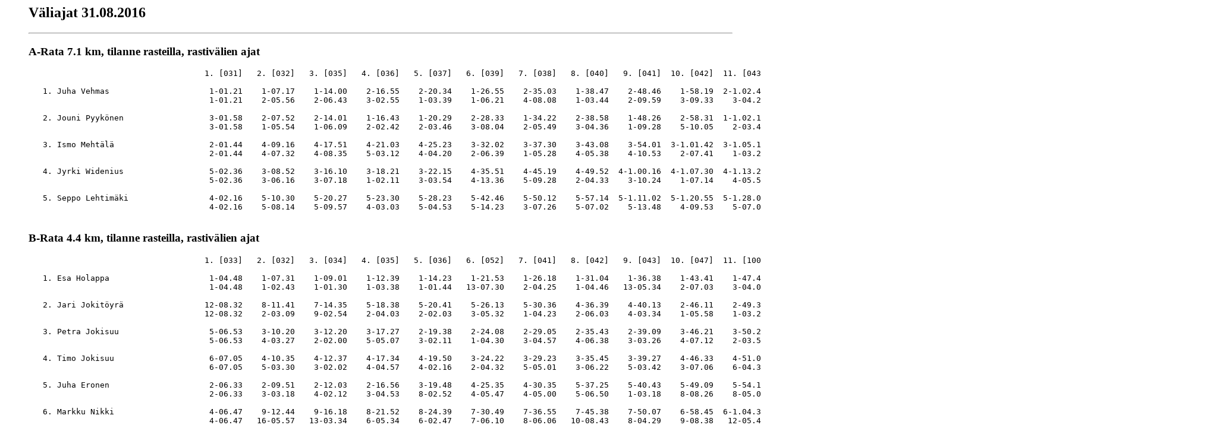

--- FILE ---
content_type: text/html
request_url: https://bin.yhdistysavain.fi/1589170/9bzjZNkciKI36SWo6VFp0RcRKy/valiajat_H%C3%B6yti%C3%B6n_31082016.html
body_size: 6356
content:
<!DOCTYPE HTML PUBLIC "-//W3C//DTD HTML 4.0 Transitional//EN">
<HTML>
<HEAD>
<META http-equiv=Content-Type content="text/html; charset=ISO-8859-1">
<META http-equiv="Expires" content="Wed Aug 31 19:15:24 2016">
<META name="Generator" content="E-Results 3.1.3.0">
<TITLE></TITLE>
</HEAD>
<BODY>
<BLOCKQUOTE>
<H2>Väliajat 31.08.2016</H2>
<HR>

<H3> A-Rata 7.1 km, tilanne rasteilla, rastivälien ajat</H3>

<PRE>
                                     1. [031]   2. [032]   3. [035]   4. [036]   5. [037]   6. [039]   7. [038]   8. [040]   9. [041]  10. [042]  11. [043]  12. [044]  13. [051]  14. [052]  15. [034]  16. [033]  17. [048]  18. [049]  19. [100]     Tulos

<span style="background:#f4f4f4;">   1. Juha Vehmas                     <span style="color:#ef0000">1-01.21</span>    <span style="color:#ef0000">1-07.17</span>    <span style="color:#ef0000">1-14.00</span>    <span style="color:#0b00ef;">2-16.55</span>    <span style="color:#0b00ef;">2-20.34</span>    <span style="color:#ef0000">1-26.55</span>    <span style="color:#0b00ef;">2-35.03</span>    <span style="color:#ef0000">1-38.47</span>    <span style="color:#0b00ef;">2-48.46</span>    <span style="color:#ef0000">1-58.19</span>  <span style="color:#0b00ef;">2-1.02.45</span>  <span style="color:#ef0000">1-1.06.16</span>  <span style="color:#ef0000">1-1.11.27</span>  <span style="color:#ef0000">1-1.13.13</span>  <span style="color:#ef0000">1-1.21.49</span>  <span style="color:#ef0000">1-1.25.19</span>  <span style="color:#ef0000">1-1.31.22</span>  <span style="color:#ef0000">1-1.35.49</span>  <span style="color:#ef0000">1-1.36.56</span>   1.36.56
                                      <span style="color:#ef0000">1-01.21</span>    <span style="color:#0b00ef;">2-05.56</span>    <span style="color:#0b00ef;">2-06.43</span>    <span style="color:#5149f1;">3-02.55</span>    <span style="color:#ef0000">1-03.39</span>    <span style="color:#ef0000">1-06.21</span>    4-08.08    <span style="color:#ef0000">1-03.44</span>    <span style="color:#0b00ef;">2-09.59</span>    <span style="color:#5149f1;">3-09.33</span>    <span style="color:#5149f1;">3-04.26</span>    <span style="color:#ef0000">1-03.31</span>    <span style="color:#ef0000">1-05.11</span>    <span style="color:#ef0000">1-01.46</span>    4-08.36    <span style="color:#ef0000">1-03.30</span>    <span style="color:#ef0000">1-06.03</span>    <span style="color:#ef0000">1-04.27</span>    <span style="color:#0b00ef;">2-01.07</span>          

</span><span style="background:#ffffde;">   2. Jouni Pyykönen                  <span style="color:#5149f1;">3-01.58</span>    <span style="color:#0b00ef;">2-07.52</span>    <span style="color:#0b00ef;">2-14.01</span>    <span style="color:#ef0000">1-16.43</span>    <span style="color:#ef0000">1-20.29</span>    <span style="color:#0b00ef;">2-28.33</span>    <span style="color:#ef0000">1-34.22</span>    <span style="color:#0b00ef;">2-38.58</span>    <span style="color:#ef0000">1-48.26</span>    <span style="color:#0b00ef;">2-58.31</span>  <span style="color:#ef0000">1-1.02.18</span>  <span style="color:#0b00ef;">2-1.07.04</span>  <span style="color:#0b00ef;">2-1.13.24</span>  <span style="color:#0b00ef;">2-1.15.17</span>  <span style="color:#0b00ef;">2-1.23.19</span>  <span style="color:#0b00ef;">2-1.26.55</span>  <span style="color:#0b00ef;">2-1.33.24</span>  <span style="color:#0b00ef;">2-1.38.54</span>  <span style="color:#0b00ef;">2-1.40.14</span>   1.40.14
                                      <span style="color:#5149f1;">3-01.58</span>    <span style="color:#ef0000">1-05.54</span>    <span style="color:#ef0000">1-06.09</span>    <span style="color:#0b00ef;">2-02.42</span>    <span style="color:#0b00ef;">2-03.46</span>    <span style="color:#5149f1;">3-08.04</span>    <span style="color:#0b00ef;">2-05.49</span>    <span style="color:#5149f1;">3-04.36</span>    <span style="color:#ef0000">1-09.28</span>    5-10.05    <span style="color:#0b00ef;">2-03.47</span>    <span style="color:#5149f1;">3-04.46</span>    <span style="color:#5149f1;">3-06.20</span>    <span style="color:#0b00ef;">2-01.53</span>    <span style="color:#5149f1;">3-08.02</span>    <span style="color:#0b00ef;">2-03.36</span>    <span style="color:#0b00ef;">2-06.29</span>    <span style="color:#0b00ef;">2-05.30</span>    4-01.20          

</span><span style="background:#f4f4f4;">   3. Ismo Mehtälä                    <span style="color:#0b00ef;">2-01.44</span>    4-09.16    4-17.51    4-21.03    4-25.23    <span style="color:#5149f1;">3-32.02</span>    <span style="color:#5149f1;">3-37.30</span>    <span style="color:#5149f1;">3-43.08</span>    <span style="color:#5149f1;">3-54.01</span>  <span style="color:#5149f1;">3-1.01.42</span>  <span style="color:#5149f1;">3-1.05.11</span>  <span style="color:#5149f1;">3-1.11.50</span>  <span style="color:#5149f1;">3-1.18.08</span>  <span style="color:#5149f1;">3-1.20.13</span>  <span style="color:#5149f1;">3-1.27.59</span>  <span style="color:#5149f1;">3-1.32.21</span>  <span style="color:#5149f1;">3-1.40.10</span>  <span style="color:#5149f1;">3-1.47.33</span>  <span style="color:#5149f1;">3-1.48.38</span>   1.48.38
                                      <span style="color:#0b00ef;">2-01.44</span>    4-07.32    4-08.35    5-03.12    4-04.20    <span style="color:#0b00ef;">2-06.39</span>    <span style="color:#ef0000">1-05.28</span>    4-05.38    4-10.53    <span style="color:#0b00ef;">2-07.41</span>    <span style="color:#ef0000">1-03.29</span>    5-06.39    <span style="color:#0b00ef;">2-06.18</span>    <span style="color:#5149f1;">3-02.05</span>    <span style="color:#0b00ef;">2-07.46</span>    <span style="color:#5149f1;">3-04.22</span>    4-07.49    4-07.23    <span style="color:#ef0000">1-01.05</span>          

</span><span style="background:#ffffde;">   4. Jyrki Widenius                  5-02.36    <span style="color:#5149f1;">3-08.52</span>    <span style="color:#5149f1;">3-16.10</span>    <span style="color:#5149f1;">3-18.21</span>    <span style="color:#5149f1;">3-22.15</span>    4-35.51    4-45.19    4-49.52  4-1.00.16  4-1.07.30  4-1.13.23  4-1.17.19  4-1.23.58  4-1.26.25  4-1.32.40  4-1.37.31  4-1.44.30  4-1.50.33  4-1.51.41   1.51.41
                                      5-02.36    <span style="color:#5149f1;">3-06.16</span>    <span style="color:#5149f1;">3-07.18</span>    <span style="color:#ef0000">1-02.11</span>    <span style="color:#5149f1;">3-03.54</span>    4-13.36    5-09.28    <span style="color:#0b00ef;">2-04.33</span>    <span style="color:#5149f1;">3-10.24</span>    <span style="color:#ef0000">1-07.14</span>    4-05.53    <span style="color:#0b00ef;">2-03.56</span>    4-06.39    5-02.27    <span style="color:#ef0000">1-06.15</span>    4-04.51    <span style="color:#5149f1;">3-06.59</span>    <span style="color:#5149f1;">3-06.03</span>    <span style="color:#5149f1;">3-01.08</span>          

</span><span style="background:#f4f4f4;">   5. Seppo Lehtimäki                 4-02.16    5-10.30    5-20.27    5-23.30    5-28.23    5-42.46    5-50.12    5-57.14  5-1.11.02  5-1.20.55  5-1.28.04  5-1.33.16  5-1.41.09  5-1.43.27  5-1.59.24  5-2.04.54  5-2.13.55  5-2.21.37  5-2.23.32   2.23.32
                                      4-02.16    5-08.14    5-09.57    4-03.03    5-04.53    5-14.23    <span style="color:#5149f1;">3-07.26</span>    5-07.02    5-13.48    4-09.53    5-07.09    4-05.12    5-07.53    4-02.18    5-15.57    5-05.30    5-09.01    5-07.42    5-01.55          

</span></PRE>

<H3> B-Rata 4.4 km, tilanne rasteilla, rastivälien ajat</H3>

<PRE>
                                     1. [033]   2. [032]   3. [034]   4. [035]   5. [036]   6. [052]   7. [041]   8. [042]   9. [043]  10. [047]  11. [100]     Tulos

<span style="background:#f4f4f4;">   1. Esa Holappa                     <span style="color:#ef0000">1-04.48</span>    <span style="color:#ef0000">1-07.31</span>    <span style="color:#ef0000">1-09.01</span>    <span style="color:#ef0000">1-12.39</span>    <span style="color:#ef0000">1-14.23</span>    <span style="color:#ef0000">1-21.53</span>    <span style="color:#ef0000">1-26.18</span>    <span style="color:#ef0000">1-31.04</span>    <span style="color:#ef0000">1-36.38</span>    <span style="color:#ef0000">1-43.41</span>    <span style="color:#ef0000">1-47.43</span>     47.43
                                      <span style="color:#ef0000">1-04.48</span>    <span style="color:#ef0000">1-02.43</span>    <span style="color:#ef0000">1-01.30</span>    <span style="color:#ef0000">1-03.38</span>    <span style="color:#ef0000">1-01.44</span>   13-07.30    <span style="color:#0b00ef;">2-04.25</span>    <span style="color:#ef0000">1-04.46</span>   13-05.34    <span style="color:#0b00ef;">2-07.03</span>    <span style="color:#5149f1;">3-04.02</span>          

</span><span style="background:#ffffde;">   2. Jari Jokitöyrä                 12-08.32    8-11.41    7-14.35    5-18.38    5-20.41    5-26.13    5-30.36    4-36.39    4-40.13    <span style="color:#0b00ef;">2-46.11</span>    <span style="color:#0b00ef;">2-49.31</span>     49.31
                                     12-08.32    <span style="color:#0b00ef;">2-03.09</span>    9-02.54    <span style="color:#0b00ef;">2-04.03</span>    <span style="color:#0b00ef;">2-02.03</span>    <span style="color:#5149f1;">3-05.32</span>    <span style="color:#ef0000">1-04.23</span>    <span style="color:#0b00ef;">2-06.03</span>    4-03.34    <span style="color:#ef0000">1-05.58</span>    <span style="color:#ef0000">1-03.20</span>          

</span><span style="background:#f4f4f4;">   3. Petra Jokisuu                   5-06.53    <span style="color:#5149f1;">3-10.20</span>    <span style="color:#5149f1;">3-12.20</span>    <span style="color:#5149f1;">3-17.27</span>    <span style="color:#0b00ef;">2-19.38</span>    <span style="color:#0b00ef;">2-24.08</span>    <span style="color:#0b00ef;">2-29.05</span>    <span style="color:#0b00ef;">2-35.43</span>    <span style="color:#0b00ef;">2-39.09</span>    <span style="color:#5149f1;">3-46.21</span>    <span style="color:#5149f1;">3-50.20</span>     50.20
                                      5-06.53    4-03.27    <span style="color:#0b00ef;">2-02.00</span>    5-05.07    <span style="color:#5149f1;">3-02.11</span>    <span style="color:#ef0000">1-04.30</span>    <span style="color:#5149f1;">3-04.57</span>    4-06.38    <span style="color:#5149f1;">3-03.26</span>    4-07.12    <span style="color:#0b00ef;">2-03.59</span>          

</span><span style="background:#ffffde;">   4. Timo Jokisuu                    6-07.05    4-10.35    4-12.37    4-17.34    4-19.50    <span style="color:#5149f1;">3-24.22</span>    <span style="color:#5149f1;">3-29.23</span>    <span style="color:#5149f1;">3-35.45</span>    <span style="color:#5149f1;">3-39.27</span>    4-46.33    4-51.06     51.06
                                      6-07.05    5-03.30    <span style="color:#5149f1;">3-02.02</span>    4-04.57    4-02.16    <span style="color:#0b00ef;">2-04.32</span>    5-05.01    <span style="color:#5149f1;">3-06.22</span>    5-03.42    <span style="color:#5149f1;">3-07.06</span>    6-04.33          

</span><span style="background:#f4f4f4;">   5. Juha Eronen                     <span style="color:#0b00ef;">2-06.33</span>    <span style="color:#0b00ef;">2-09.51</span>    <span style="color:#0b00ef;">2-12.03</span>    <span style="color:#0b00ef;">2-16.56</span>    <span style="color:#5149f1;">3-19.48</span>    4-25.35    4-30.35    5-37.25    5-40.43    5-49.09    5-54.16     54.16
                                      <span style="color:#0b00ef;">2-06.33</span>    <span style="color:#5149f1;">3-03.18</span>    4-02.12    <span style="color:#5149f1;">3-04.53</span>    8-02.52    4-05.47    4-05.00    5-06.50    <span style="color:#ef0000">1-03.18</span>    8-08.26    8-05.07          

</span><span style="background:#ffffde;">   6. Markku Nikki                    4-06.47    9-12.44    9-16.18    8-21.52    8-24.39    7-30.49    7-36.55    7-45.38    7-50.07    6-58.45  6-1.04.34   1.04.34
                                      4-06.47   16-05.57   13-03.34    6-05.34    6-02.47    7-06.10    8-06.06   10-08.43    8-04.29    9-08.38   12-05.49          

</span><span style="background:#f4f4f4;">   7. Ilkka Forsman                   7-07.08    6-11.32    6-14.26    7-20.30    6-23.43    6-29.45    6-36.25    6-44.13    6-48.37    7-58.54  7-1.05.12   1.05.12
                                      7-07.08    9-04.24    9-02.54    8-06.04   10-03.13    6-06.02   10-06.40    8-07.48    7-04.24   11-10.17   14-06.18          

</span><span style="background:#ffffde;">   8. Liisa Forsman                  13-08.45   12-14.01   11-16.51   11-23.21   10-26.08    8-31.57    8-37.36    9-46.58    8-51.10  8-1.00.05  8-1.05.16   1.05.16
                                     13-08.45   12-05.16    8-02.50   13-06.30    6-02.47    5-05.49    7-05.39   13-09.22    6-04.12   10-08.55    9-05.11          

</span><span style="background:#f4f4f4;">   9. Ville Järvinen                  <span style="color:#0b00ef;">2-06.33</span>    4-10.35   13-19.48   14-26.49   12-29.21   12-36.10   11-41.36   10-50.07   10-53.28  9-1.01.46  9-1.06.08   1.06.08
                                      <span style="color:#0b00ef;">2-06.33</span>    7-04.02   20-09.13   15-07.01    5-02.32   10-06.49    6-05.26    9-08.31    <span style="color:#0b00ef;">2-03.21</span>    7-08.18    4-04.22          

</span><span style="background:#ffffde;">  10. Veli-Pekka Mattila              8-07.33    7-11.34    5-14.05    6-19.42    7-23.52   10-32.48   10-41.06   11-50.14   11-54.43 10-1.02.31 10-1.07.45   1.07.45
                                      8-07.33    6-04.01    5-02.31    7-05.37   16-04.10   16-08.56   15-08.18   12-09.08    8-04.29    6-07.48   10-05.14          

</span><span style="background:#f4f4f4;">  11. Jussi Koski                    11-08.01   10-13.20    8-16.06    9-22.11    9-25.22    9-32.00    9-39.04    8-46.45    9-51.52 11-1.02.45 11-1.08.01   1.08.01
                                     11-08.01   13-05.19    7-02.46    9-06.05    9-03.11    9-06.38   11-07.04    6-07.41   10-05.07   12-10.53   11-05.16          

</span><span style="background:#ffffde;">  12. Matilda Laine                  10-07.51   11-13.31   10-16.31   10-22.52   11-26.09   11-34.17   12-41.59   13-50.46   12-56.00 12-1.08.18 12-1.16.03   1.16.03
                                     10-07.51   14-05.40   11-03.00   12-06.21   11-03.17   14-08.08   13-07.42   11-08.47   11-05.14   15-12.18   17-07.45          

</span><span style="background:#f4f4f4;">  13. Tuukka Toivonen                15-10.04   13-14.25   14-20.23   13-26.29   14-30.14   13-36.30   13-42.56   12-50.42   13-56.06 13-1.08.35 13-1.16.14   1.16.14
                                     15-10.04    8-04.21   16-05.58   10-06.06   14-03.45    8-06.16    9-06.26    7-07.46   12-05.24   16-12.29   15-07.39          

</span><span style="background:#ffffde;">  14. Kirsi Teräväinen               14-09.42   14-14.27   12-17.48   12-26.17   13-29.44   14-39.23   14-47.53   14-57.46 14-1.04.09 14-1.15.04 14-1.22.45   1.22.45
                                     14-09.42   10-04.45   12-03.21   17-08.29   12-03.27   19-09.39   16-08.30   15-09.53   18-06.23   13-10.55   16-07.41          

</span><span style="background:#f4f4f4;">  15. Kari Matikainen                18-12.56   18-18.38   18-25.26   16-33.38   16-37.51   15-45.06   15-52.49 15-1.08.54 15-1.14.56 15-1.26.47 15-1.32.42   1.32.42
                                     18-12.56   15-05.42   17-06.48   16-08.12   17-04.13   12-07.15   14-07.43   17-16.05   15-06.02   14-11.51   13-05.55          

</span><span style="background:#ffffde;">  16. Harri Talvensaari               9-07.44   19-36.42   19-39.19   19-45.32   19-49.23   19-56.13 18-1.03.52 16-1.13.39 16-1.19.19 16-1.34.06 16-1.38.31   1.38.31
                                      9-07.44   20-28.58    6-02.37   11-06.13   15-03.51   11-06.50   12-07.39   14-09.47   14-05.40   19-14.47    5-04.25          

</span><span style="background:#f4f4f4;">  17. Tarmo Nevala                   19-13.06   17-18.16   15-22.50   15-29.35   15-33.15   16-48.17 19-1.05.59 19-1.20.01 19-1.26.41 17-1.34.27 17-1.39.29   1.39.29
                                     19-13.06   11-05.10   15-04.34   14-06.45   13-03.40   20-15.02   19-17.42   16-14.02   19-06.40    5-07.46    7-05.02          

</span><span style="background:#ffffde;">  18. Matti Mäkilä                   16-10.29   15-17.02   16-24.47   17-34.27   17-39.39   17-48.54 16-1.02.08 17-1.19.35 17-1.25.53 18-1.39.44 18-1.50.06   1.50.06
                                     16-10.29   17-06.33   18-07.45   18-09.40   18-05.12   17-09.15   17-13.14   18-17.27   16-06.18   17-13.51   18-10.22          

</span><span style="background:#f4f4f4;">  18. Jaakko Kinnunen                16-10.29   15-17.02   16-24.47   17-34.27   17-39.39   17-48.54 16-1.02.08 17-1.19.35 17-1.25.53 18-1.39.44 18-1.50.06   1.50.06
                                     16-10.29   17-06.33   18-07.45   18-09.40   18-05.12   17-09.15   17-13.14   18-17.27   16-06.18   17-13.51   18-10.22          

</span><span style="background:#ffffde;">  20. Riitta Sinkkonen                      -          -          -          -          -          -          -          -          -          -          -  Ei aikaa
                                            -          -          -          -          -          -          -          -          -          -          -          

</span></PRE>

<H3> C-Rata 3.0 km, tilanne rasteilla, rastivälien ajat</H3>

<PRE>
                                     1. [031]   2. [033]   3. [050]   4. [051]   5. [041]   6. [043]   7. [044]   8. [046]   9. [048]  10. [100]     Tulos

<span style="background:#f4f4f4;">   1. Marke Telilä                    <span style="color:#ef0000">1-01.56</span>    <span style="color:#ef0000">1-09.59</span>    6-20.35    5-23.55    5-29.53    <span style="color:#ef0000">1-36.46</span>    <span style="color:#ef0000">1-41.24</span>    <span style="color:#ef0000">1-44.37</span>    <span style="color:#ef0000">1-49.25</span>    <span style="color:#ef0000">1-52.47</span>     52.47
                                      <span style="color:#ef0000">1-01.56</span>    <span style="color:#ef0000">1-08.03</span>   13-10.36    <span style="color:#5149f1;">3-03.20</span>    4-05.58    <span style="color:#5149f1;">3-06.53</span>    5-04.38    <span style="color:#ef0000">1-03.13</span>    <span style="color:#ef0000">1-04.48</span>    <span style="color:#5149f1;">3-03.22</span>          

</span><span style="background:#ffffde;">   2. Maili Lepistö                   <span style="color:#0b00ef;">2-02.00</span>    4-11.27    <span style="color:#5149f1;">3-19.15</span>    <span style="color:#0b00ef;">2-22.41</span>    4-29.26    <span style="color:#0b00ef;">2-37.52</span>    4-42.28    <span style="color:#0b00ef;">2-45.46</span>    <span style="color:#0b00ef;">2-53.20</span>    <span style="color:#0b00ef;">2-56.54</span>     56.54
                                      <span style="color:#0b00ef;">2-02.00</span>    7-09.27    4-07.48    4-03.26    9-06.45    5-08.26    <span style="color:#5149f1;">3-04.36</span>    <span style="color:#0b00ef;">2-03.18</span>   12-07.34    4-03.34          

</span><span style="background:#f4f4f4;">   3. Esa Litja                       5-02.02    5-11.46    <span style="color:#0b00ef;">2-18.47</span>    7-26.59    7-33.23    6-40.00    6-46.05    6-50.10    <span style="color:#5149f1;">3-56.00</span>  <span style="color:#5149f1;">3-1.00.52</span>   1.00.52
                                      5-02.02    9-09.44    <span style="color:#5149f1;">3-07.01</span>   14-08.12    7-06.24    <span style="color:#0b00ef;">2-06.37</span>   10-06.05    6-04.05    4-05.50   10-04.52          

</span><span style="background:#ffffde;">   4. Heidi Lamminluoto              15-08.55   13-18.17   12-26.30   12-30.58    9-36.35    8-43.32    7-48.55    7-52.29    4-59.33  4-1.03.20   1.03.20
                                     15-08.55    6-09.22    5-08.13    7-04.28    <span style="color:#5149f1;">3-05.37</span>    4-06.57    7-05.23    4-03.34    7-07.04    5-03.47          

</span><span style="background:#f4f4f4;">   5. Noora Holappa                  14-05.38   12-15.55    8-22.44    6-26.41    6-31.23    <span style="color:#5149f1;">3-37.58</span>    5-42.35    <span style="color:#5149f1;">3-46.06</span>  5-1.00.51  5-1.05.28   1.05.28
                                     14-05.38   12-10.17    <span style="color:#0b00ef;">2-06.49</span>    5-03.57    <span style="color:#ef0000">1-04.42</span>    <span style="color:#ef0000">1-06.35</span>    4-04.37    <span style="color:#5149f1;">3-03.31</span>   13-14.45    9-04.37          

</span><span style="background:#ffffde;">   6. Jouni Moisander                 7-02.43    6-12.12    <span style="color:#ef0000">1-18.02</span>    <span style="color:#ef0000">1-21.59</span>    <span style="color:#ef0000">1-27.20</span>    7-40.16    8-49.19    8-53.58  6-1.01.05  6-1.06.14   1.06.14
                                      7-02.43    8-09.29    <span style="color:#ef0000">1-05.50</span>    5-03.57    <span style="color:#0b00ef;">2-05.21</span>   11-12.56   15-09.03   12-04.39    8-07.07   13-05.09          

</span><span style="background:#f4f4f4;">   7. Erkki Jokisalo                  9-03.26    8-13.22    7-22.26   10-29.33    8-36.14    9-47.25    9-53.05    9-57.35  7-1.04.37  7-1.09.30   1.09.30
                                      9-03.26   11-09.56    9-09.04   13-07.07    8-06.41    9-11.11    8-05.40   11-04.30    6-07.02   11-04.53          

</span><span style="background:#ffffde;">   8. Harri Lepistö                  10-04.04    9-13.57   10-23.47   11-30.38   10-37.27   10-48.03   10-54.10   10-58.32  8-1.05.20  8-1.09.49   1.09.49
                                     10-04.04   10-09.53   11-09.50   12-06.51   10-06.49    8-10.36   11-06.07    8-04.22    5-06.48    7-04.29          

</span><span style="background:#f4f4f4;">   9. Pirkka Mikkola                  <span style="color:#5149f1;">3-02.01</span>    <span style="color:#0b00ef;">2-11.12</span>    4-19.55    <span style="color:#5149f1;">3-22.47</span>    <span style="color:#0b00ef;">2-28.52</span>    4-38.22    <span style="color:#0b00ef;">2-42.10</span>    4-46.33 11-1.09.35  9-1.12.29   1.12.29
                                      <span style="color:#5149f1;">3-02.01</span>    <span style="color:#0b00ef;">2-09.11</span>    7-08.43    <span style="color:#ef0000">1-02.52</span>    5-06.05    6-09.30    <span style="color:#ef0000">1-03.48</span>    9-04.23   14-23.02    <span style="color:#ef0000">1-02.54</span>          

</span><span style="background:#ffffde;">   9. Emmi Mikkola                    <span style="color:#5149f1;">3-02.01</span>    <span style="color:#0b00ef;">2-11.12</span>    4-19.55    <span style="color:#5149f1;">3-22.47</span>    <span style="color:#0b00ef;">2-28.52</span>    4-38.22    <span style="color:#0b00ef;">2-42.10</span>    4-46.33 11-1.09.35  9-1.12.29   1.12.29
                                      <span style="color:#5149f1;">3-02.01</span>    <span style="color:#0b00ef;">2-09.11</span>    7-08.43    <span style="color:#ef0000">1-02.52</span>    5-06.05    6-09.30    <span style="color:#ef0000">1-03.48</span>    9-04.23   14-23.02    <span style="color:#ef0000">1-02.54</span>          

</span><span style="background:#f4f4f4;">  11. Esko Heikinaho                 13-05.26   10-14.46   11-23.55    8-29.01   12-38.05   11-51.53   11-56.57 11-1.00.39  9-1.07.55 11-1.12.48   1.12.48
                                     13-05.26    4-09.20   10-09.09    8-05.06   13-09.04   12-13.48    6-05.04    5-03.42    9-07.16   11-04.53          

</span><span style="background:#ffffde;">  12. Mari Virtanen                   8-02.58    7-12.18    9-22.48    9-29.19   11-37.41   12-52.19   12-58.17 12-1.03.17 10-1.08.30 12-1.13.04   1.13.04
                                      8-02.58    4-09.20   12-10.30   10-06.31   11-08.22   13-14.38    9-05.58   13-05.00    <span style="color:#5149f1;">3-05.13</span>    8-04.34          

</span><span style="background:#f4f4f4;">  13. Petri Liljegren                 6-02.34   11-15.12   13-27.45   14-36.23   14-46.03   13-57.40 13-1.04.06 13-1.08.11 13-1.13.12 13-1.17.26   1.17.26
                                      6-02.34   13-12.38   14-12.33   15-08.38   15-09.40   10-11.37   14-06.26    6-04.05    <span style="color:#0b00ef;">2-05.01</span>    6-04.14          

</span><span style="background:#ffffde;">  14. Anne Paananen                  12-05.12   14-20.16   14-28.47   13-35.16   13-44.03 14-1.05.47 14-1.12.05 14-1.19.19 14-1.26.42 14-1.34.00   1.34.00
                                     12-05.12   14-15.04    6-08.31    9-06.29   12-08.47   15-21.44   13-06.18   15-07.14   10-07.23   15-07.18          

</span><span style="background:#f4f4f4;">  15. Petri Salminen                 11-04.21   15-20.49   15-34.21   15-41.11   15-50.15 15-1.11.34 15-1.17.51 15-1.24.55 15-1.32.27 15-1.39.44   1.39.44
                                     11-04.21   15-16.28   15-13.32   11-06.50   13-09.04   14-21.19   12-06.17   14-07.04   11-07.32   14-07.17          

</span><span style="background:#ffffde;">  16. Tuomas Jokinen                        -          -          -          -          -          -          -          -          -          -  Ei aikaa
                                            -          -          -          -          -          -          -          -          -          -          

</span><span style="background:#f4f4f4;">  16. Pirjo Räisänen                        -          -          -          -          -          -          -          -          -          -  Ei aikaa
                                            -          -          -          -          -          -          -          -          -          -          

</span><span style="background:#ffffde;">  16. Sanna Luukkonen                       -          -          -          -          -          -          -          -          -          -  Ei aikaa
                                            -          -          -          -          -          -          -          -          -          -          

</span></PRE>

<H3> D-Rata 1.8 km, tilanne rasteilla, rastivälien ajat</H3>

<PRE>
                                     1. [031]   2. [048]   3. [047]   4. [046]   5. [045]   6. [053]   7. [049]   8. [100]     Tulos

<span style="background:#f4f4f4;">   1. Ellinoora Suominen              <span style="color:#5149f1;">3-05.42</span>    <span style="color:#0b00ef;">2-12.27</span>    <span style="color:#0b00ef;">2-19.33</span>    <span style="color:#ef0000">1-23.53</span>    <span style="color:#0b00ef;">2-33.24</span>    <span style="color:#ef0000">1-43.03</span>    <span style="color:#0b00ef;">2-47.14</span>    <span style="color:#ef0000">1-48.37</span>     48.37
                                      <span style="color:#5149f1;">3-05.42</span>    <span style="color:#0b00ef;">2-06.45</span>    <span style="color:#0b00ef;">2-07.06</span>    <span style="color:#ef0000">1-04.20</span>    <span style="color:#0b00ef;">2-09.31</span>    <span style="color:#ef0000">1-09.39</span>    <span style="color:#0b00ef;">2-04.11</span>    <span style="color:#ef0000">1-01.23</span>          

</span><span style="background:#ffffde;">   1. Helmiriikka Suominen            <span style="color:#5149f1;">3-05.42</span>    <span style="color:#0b00ef;">2-12.27</span>    <span style="color:#0b00ef;">2-19.33</span>    <span style="color:#ef0000">1-23.53</span>    <span style="color:#0b00ef;">2-33.24</span>    <span style="color:#ef0000">1-43.03</span>    <span style="color:#0b00ef;">2-47.14</span>    <span style="color:#ef0000">1-48.37</span>     48.37
                                      <span style="color:#5149f1;">3-05.42</span>    <span style="color:#0b00ef;">2-06.45</span>    <span style="color:#0b00ef;">2-07.06</span>    <span style="color:#ef0000">1-04.20</span>    <span style="color:#0b00ef;">2-09.31</span>    <span style="color:#ef0000">1-09.39</span>    <span style="color:#0b00ef;">2-04.11</span>    <span style="color:#ef0000">1-01.23</span>          

</span><span style="background:#f4f4f4;">   3. Tarja Havukorpi                 <span style="color:#0b00ef;">2-05.40</span>    <span style="color:#ef0000">1-12.02</span>    <span style="color:#ef0000">1-18.01</span>    <span style="color:#5149f1;">3-24.08</span>    <span style="color:#ef0000">1-33.21</span>    <span style="color:#5149f1;">3-43.14</span>    <span style="color:#ef0000">1-47.07</span>    <span style="color:#5149f1;">3-49.14</span>     49.14
                                      <span style="color:#0b00ef;">2-05.40</span>    <span style="color:#ef0000">1-06.22</span>    <span style="color:#ef0000">1-05.59</span>   11-06.07    <span style="color:#ef0000">1-09.13</span>    <span style="color:#5149f1;">3-09.53</span>    <span style="color:#ef0000">1-03.53</span>    <span style="color:#5149f1;">3-02.07</span>          

</span><span style="background:#ffffde;">   4. Leevi Liikala                   5-06.51    8-18.42    8-26.05    8-31.14    4-43.44    4-57.03  4-1.01.30  4-1.04.19   1.04.19
                                      5-06.51    8-11.51    6-07.23    7-05.09    4-12.30    4-13.19    4-04.27    8-02.49          

</span><span style="background:#f4f4f4;">   4. Jussi Liikala                   5-06.51    8-18.42    8-26.05    8-31.14    4-43.44    4-57.03  4-1.01.30  4-1.04.19   1.04.19
                                      5-06.51    8-11.51    6-07.23    7-05.09    4-12.30    4-13.19    4-04.27    8-02.49          

</span><span style="background:#ffffde;">   6. Tomi Ilomäki                    8-07.10    7-17.45    5-25.30    7-30.55    6-47.06  9-1.02.17  8-1.08.17  6-1.10.42   1.10.42
                                      8-07.10    6-10.35    9-07.45    9-05.25    6-16.11   11-15.11    8-06.00    5-02.25          

</span><span style="background:#f4f4f4;">   7. Jesse Marjoniemi                9-07.14    5-17.41    6-25.38    4-30.41    8-47.31  6-1.01.24  6-1.08.11  7-1.10.44   1.10.44
                                      9-07.14    4-10.27   10-07.57    5-05.03    8-16.50    6-13.53   10-06.47    6-02.33          

</span><span style="background:#ffffde;">   7. Jaana Marjoniemi                9-07.14    5-17.41    6-25.38    4-30.41    8-47.31  6-1.01.24  6-1.08.11  7-1.10.44   1.10.44
                                      9-07.14    4-10.27   10-07.57    5-05.03    8-16.50    6-13.53   10-06.47    6-02.33          

</span><span style="background:#f4f4f4;">   7. Samu Ilomäki                    5-06.51    4-17.28    4-25.06    6-30.49    7-47.07  8-1.01.41  9-1.08.20  7-1.10.44   1.10.44
                                      5-06.51    7-10.37    8-07.38   10-05.43    7-16.18    8-14.34    9-06.39    4-02.24          

</span><span style="background:#ffffde;">  10. Niko Poikolainen               11-08.32   11-21.50   10-29.03   10-34.05   10-52.47 10-1.07.44 10-1.13.15 10-1.17.16   1.17.16
                                     11-08.32   10-13.18    4-07.13    <span style="color:#5149f1;">3-05.02</span>   10-18.42    9-14.57    6-05.31   10-04.01          

</span><span style="background:#f4f4f4;">  10. Hanna Poikolainen              11-08.32   11-21.50   10-29.03   10-34.05   10-52.47 10-1.07.44 10-1.13.15 10-1.17.16   1.17.16
                                     11-08.32   10-13.18    4-07.13    <span style="color:#5149f1;">3-05.02</span>   10-18.42    9-14.57    6-05.31   10-04.01          

</span><span style="background:#ffffde;">  12. Jaana Mattsson                        -          -          -          -          -          -          -          -  Ei aikaa
                                            -          -          -          -          -          -          -          -          

</span><span style="background:#f4f4f4;">  12. Päivi Lepistö                         -          -          -          -          -          -          -          -  Ei aikaa
                                            -          -          -          -          -          -          -          -          

</span><span style="background:#ffffde;">  12. Airi Havukorpi                        <span style="color:#ef0000">-</span>          -          -          -          -          -          -          -  Ei aikaa
                                            <span style="color:#ef0000">-</span>          -          -          -          -          -          -          -          

</span><span style="background:#f4f4f4;">  12. Alma Hannuniemi                       -          -          -          -          -          -          -          -  Ei aikaa
                                            -          -          -          -          -          -          -          -          

</span><span style="background:#ffffde;">  12. Fanny Lepistö                         -          -          -          -          -          -          -          -  Ei aikaa
                                            -          -          -          -          -          -          -          -          

</span><span style="background:#f4f4f4;">  12. Jalo Hannuniemi                       -          -          -          -          -          -          -          -  Ei aikaa
                                            -          -          -          -          -          -          -          -          

</span><span style="background:#ffffde;">  12. Iida Lepistö                          -          -          -          -          -          -          -          -  Ei aikaa
                                            -          -          -          -          -          -          -          -          

</span><span style="background:#f4f4f4;">  12. Antti Hannuniemi                      -          -          -          -          -          -          -          -  Ei aikaa
                                            -          -          -          -          -          -          -          -          

</span><span style="background:#ffffde;">  12. Tiina Metsovuori                      -          -          -          -          -          -          -          -  Ei aikaa
                                            -          -          -          -          -          -          -          -          

</span><span style="background:#f4f4f4;">  12. Hilma Mustakallio                     -          -          -          -          -          -          -          -  Ei aikaa
                                            -          -          -          -          -          -          -          -          

</span><span style="background:#ffffde;">  12. Jukka Haaparanta                      -          -          -          -          -          -          -          -  Ei aikaa
                                            -          -          -          -          -          -          -          -          

</span></PRE>

<H3> oma rata, tilanne rasteilla, rastivälien ajat</H3>

<PRE>
                                       Tulos

<span style="background:#f4f4f4;">   1. Hannu Syrjänen                   45.16
                                            

</span><span style="background:#ffffde;">   2. Leena Seppälä                  1.00.02
                                            

</span><span style="background:#f4f4f4;">   2. Heikki Seppälä                 1.00.02
                                            

</span><span style="background:#ffffde;">   4. Juha Seppälä                   1.00.38
                                            

</span><span style="background:#f4f4f4;">   4. Antti Patjas                   1.00.38
                                            

</span><span style="background:#ffffde;">   6. Antti Seppälä                  1.00.52
                                            

</span><span style="background:#f4f4f4;">   7. Pentti Ristmeri                1.17.09
                                            

</span><span style="background:#ffffde;">   8. Seija Litja                    2.18.27
                                            

</span></PRE>
</BLOCKQUOTE>
</BODY>
</HTML>
